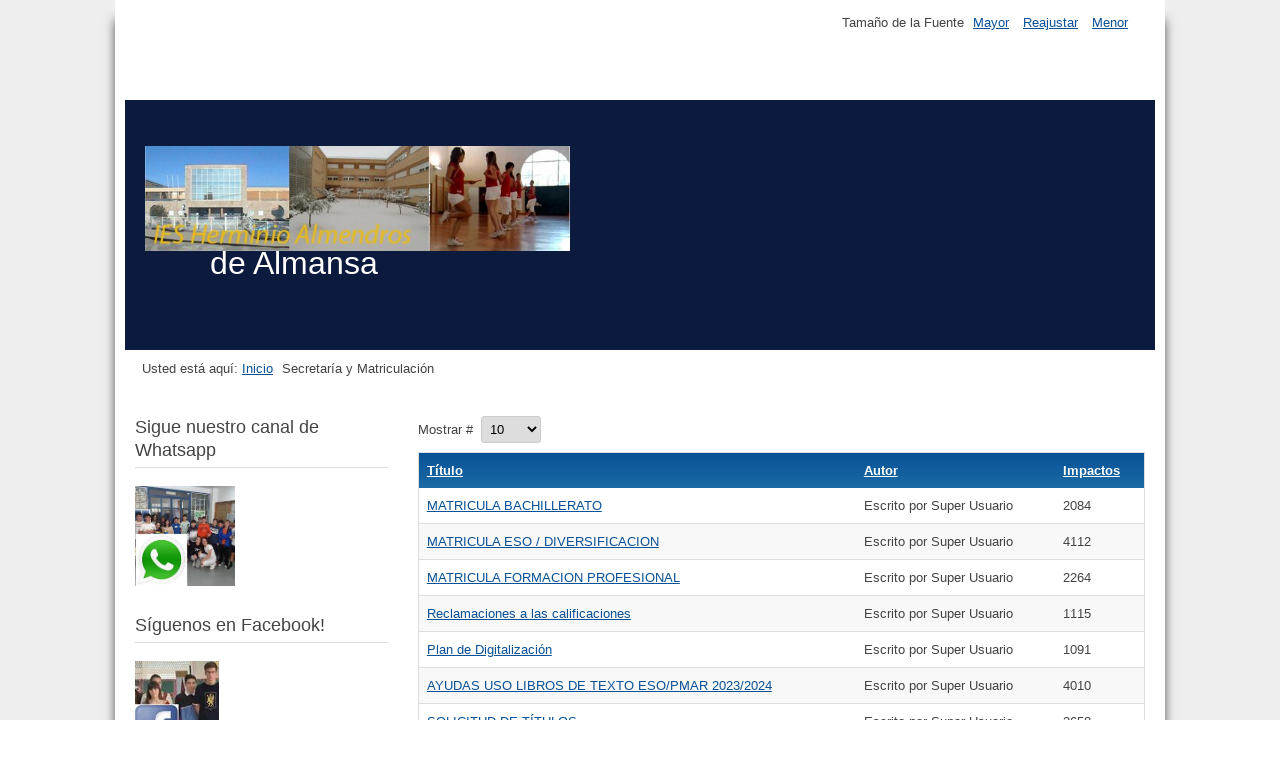

--- FILE ---
content_type: text/html; charset=utf-8
request_url: https://iesherminioalmendros.es/index.php/secretaria
body_size: 4674
content:
<!DOCTYPE html>
<html lang="es-es" dir="ltr">
<head>
  <meta charset="utf-8">
  <meta name="viewport" content="width=device-width, initial-scale=1.0, maximum-scale=3.0, user-scalable=yes">
  <meta name="HandheldFriendly" content="true">
  <meta name="apple-mobile-web-app-capable" content="YES">
  <base href="/index.php/secretaria">
  <title>Secretaría y Matriculación</title>
  <link href="/index.php/secretaria?format=feed&amp;type=rss" rel="alternate" type="application/rss+xml" title="RSS 2.0">
  <link href="/index.php/secretaria?format=feed&amp;type=atom" rel="alternate" type="application/atom+xml" title="Atom 1.0">
  <link href="/templates/beez3/favicon.ico" rel="shortcut icon" type="image/vnd.microsoft.icon">
  <link href="/index.php/component/search/?Itemid=169&amp;format=opensearch" rel="search" title="Buscar IES Herminio Almendros" type="application/opensearchdescription+xml">
  <link href="/media/system/css/modal.css?abf20a8fb26e0dc30d556a1bd3f754fe" rel="stylesheet">
  <link href="/media/com_attachments/css/attachments_hide.css" rel="stylesheet">
  <link href="/media/com_attachments/css/attachments_list.css" rel="stylesheet">
  <link href="/plugins/system/jce/css/content.css?badb4208be409b1335b815dde676300e" rel="stylesheet">
  <link href="/templates/system/css/system.css?abf20a8fb26e0dc30d556a1bd3f754fe" rel="stylesheet">
  <link href="/templates/beez3/css/position.css?abf20a8fb26e0dc30d556a1bd3f754fe" rel="stylesheet">
  <link href="/templates/beez3/css/layout.css?abf20a8fb26e0dc30d556a1bd3f754fe" rel="stylesheet">
  <link href="/templates/beez3/css/print.css?abf20a8fb26e0dc30d556a1bd3f754fe" rel="stylesheet" media="print">
  <link href="/templates/beez3/css/general.css?abf20a8fb26e0dc30d556a1bd3f754fe" rel="stylesheet">
  <link href="/templates/beez3/css/personal.css?abf20a8fb26e0dc30d556a1bd3f754fe" rel="stylesheet">
  <script type="application/json" class="joomla-script-options new">
  {"csrf.token":"4945bccc2a597930f1e1be24549aa9b8","system.paths":{"root":"","base":""},"joomla.jtext":{"TPL_BEEZ3_ALTOPEN":"est\u00e1 abierto","TPL_BEEZ3_ALTCLOSE":"est\u00e1 cerrado","TPL_BEEZ3_TEXTRIGHTOPEN":"Abrir la informaci\u00f3n","TPL_BEEZ3_TEXTRIGHTCLOSE":"Cerrar la informaci\u00f3n","TPL_BEEZ3_FONTSIZE":"Tama\u00f1o de la Fuente","TPL_BEEZ3_BIGGER":"Mayor","TPL_BEEZ3_RESET":"Reajustar","TPL_BEEZ3_SMALLER":"Menor","TPL_BEEZ3_INCREASE_SIZE":"Aumentar tama\u00f1o","TPL_BEEZ3_REVERT_STYLES_TO_DEFAULT":"Restablecer los estilos por defecto","TPL_BEEZ3_DECREASE_SIZE":"Disminuir tama\u00f1o","TPL_BEEZ3_OPENMENU":"Abrir men\u00fa","TPL_BEEZ3_CLOSEMENU":"Cerrar men\u00fa"}}
  </script>
  <script src="/media/system/js/mootools-core.js?abf20a8fb26e0dc30d556a1bd3f754fe"></script>
  <script src="/media/system/js/core.js?abf20a8fb26e0dc30d556a1bd3f754fe"></script>
  <script src="/media/system/js/mootools-more.js?abf20a8fb26e0dc30d556a1bd3f754fe"></script>
  <script src="/media/system/js/modal.js?abf20a8fb26e0dc30d556a1bd3f754fe"></script>
  <script src="/media/jui/js/jquery.min.js?abf20a8fb26e0dc30d556a1bd3f754fe"></script>
  <script src="/media/jui/js/jquery-noconflict.js?abf20a8fb26e0dc30d556a1bd3f754fe"></script>
  <script src="/media/jui/js/jquery-migrate.min.js?abf20a8fb26e0dc30d556a1bd3f754fe"></script>
  <script src="/media/com_attachments/js/attachments_refresh.js"></script>
  <script src="/media/system/js/caption.js?abf20a8fb26e0dc30d556a1bd3f754fe"></script>
  <script src="/media/jui/js/bootstrap.min.js?abf20a8fb26e0dc30d556a1bd3f754fe"></script>
  <script src="/templates/beez3/javascript/md_stylechanger.js?abf20a8fb26e0dc30d556a1bd3f754fe"></script>
  <script src="/templates/beez3/javascript/hide.js?abf20a8fb26e0dc30d556a1bd3f754fe"></script>
  <script src="/templates/beez3/javascript/respond.src.js?abf20a8fb26e0dc30d556a1bd3f754fe"></script>
  <script src="/templates/beez3/javascript/template.js?abf20a8fb26e0dc30d556a1bd3f754fe"></script>
  <script>

                jQuery(function($) {
                        SqueezeBox.initialize({});
                        initSqueezeBox();
                        $(document).on('subform-row-add', initSqueezeBox);

                        function initSqueezeBox(event, container)
                        {
                                SqueezeBox.assign($(container || document).find('a.modal').get(), {
                                        parse: 'rel'
                                });
                        }
                });

                window.jModalClose = function () {
                        SqueezeBox.close();
                };

                // Add extra modal close functionality for tinyMCE-based editors
                document.onreadystatechange = function () {
                        if (document.readyState == 'interactive' && typeof tinyMCE != 'undefined' && tinyMCE)
                        {
                                if (typeof window.jModalClose_no_tinyMCE === 'undefined')
                                {
                                        window.jModalClose_no_tinyMCE = typeof(jModalClose) == 'function'  ?  jModalClose  :  false;

                                        jModalClose = function () {
                                                if (window.jModalClose_no_tinyMCE) window.jModalClose_no_tinyMCE.apply(this, arguments);
                                                tinyMCE.activeEditor.windowManager.close();
                                        };
                                }

                                if (typeof window.SqueezeBoxClose_no_tinyMCE === 'undefined')
                                {
                                        if (typeof(SqueezeBox) == 'undefined')  SqueezeBox = {};
                                        window.SqueezeBoxClose_no_tinyMCE = typeof(SqueezeBox.close) == 'function'  ?  SqueezeBox.close  :  false;

                                        SqueezeBox.close = function () {
                                                if (window.SqueezeBoxClose_no_tinyMCE)  window.SqueezeBoxClose_no_tinyMCE.apply(this, arguments);
                                                tinyMCE.activeEditor.windowManager.close();
                                        };
                                }
                        }
                };
                
  jQuery(window).on('load',  function() {
                                new JCaption('img.caption');
                        });
  jQuery(function($){ initPopovers(); $("body").on("subform-row-add", initPopovers); function initPopovers (event, container) { $(container || document).find(".hasPopover").popover({"html": true,"trigger": "hover focus","container": "body"});} });
        var big        = '72%';
        var small      = '53%';
        var bildauf    = '/templates/beez3/images/plus.png';
        var bildzu     = '/templates/beez3/images/minus.png';
        var rightopen  = 'Abrir la información';
        var rightclose = 'Cerrar la información';
        var altopen    = 'está abierto';
        var altclose   = 'está cerrado';

  </script>
  <script>
          window.dataLayer = window.dataLayer || [];
          function gtag(){dataLayer.push(arguments);}
          gtag('js', new Date());
          gtag('config', 'G-PJ0NGBLCZL');
  </script>
<!-- Google tag (gtag.js) -->
<script async src="https://www.googletagmanager.com/gtag/js?id=G-Z68BDH6560"></script>
<script>
  window.dataLayer = window.dataLayer || [];
  function gtag(){dataLayer.push(arguments);}
  gtag('js', new Date());

  gtag('config', 'G-Z68BDH6560');
</script></head>
<body id="shadow">
  <div id="all">
    <div id="back">
      <header id="header">
        <div class="logoheader">
          <h1 id="logo"><img src="/images/Portada.jpg" alt="IES Herminio Almendros"> <span class="header1">de Almansa</span></h1>
        </div>
        <ul class="skiplinks">
          <li>
            <a href="#main" class="u2">Ir al contenido</a>
          </li>
          <li>
            <a href="#nav" class="u2">Ir a la navegación principal y al acceso.</a>
          </li>
        </ul>
        <h2 class="unseen">Ver búsqueda de navegación</h2>
        <h3 class="unseen">Navegación</h3>
        <div id="line">
          <div id="fontsize"></div>
          <h3 class="unseen">Buscar</h3>
        </div>
      </header>
      <div id="contentarea">
        <div id="breadcrumbs">
          <div class="breadcrumbs">
            <span class="showHere">Usted está aquí:</span> <a href="/index.php" class="pathway">Inicio</a> <img src="/templates/beez3/images/system/arrow.png" alt=""> <span>Secretaría y Matriculación</span>
          </div>
        </div>
        <nav class="left1 leftbigger" id="nav">
          <div class="moduletable">
            <h3>Sigue nuestro canal de Whatsapp</h3>
            <div class="random-image"><img src="/images/portada_whatsapp/whatsapp.jpg" alt="whatsapp.jpg" width="100" height="100"></div>
          </div>
          <div class="moduletable">
            <h3>Síguenos en Facebook!</h3>
            <div class="random-image"><img src="/images/portada_facebook/f.jpg" alt="f.jpg" width="84" height="87"></div>
          </div>
          <div class="moduletable">
            <h3>También en Instagram</h3>
            <div class="random-image"><img src="/images/portada_instagram/instagram.jpg" alt="instagram.jpg" width="100" height="98"></div>
          </div>
          <div class="moduletable_menu">
            <h3>Menú Principal</h3>
            <ul class="nav menu mod-list">
              <li class="item-101 default">
                <a href="/index.php">IES Herminio Almendros</a>
              </li>
              <li class="item-107">
                <a href="/index.php/acerca-del-centro">Acerca del centro</a>
              </li>
              <li class="item-169 current active">
                <a href="/index.php/secretaria">Secretaría y Matriculación</a>
              </li>
              <li class="item-152">
                <a href="/biblioteca">Biblioteca</a>
              </li>
              <li class="item-156">
                <a href="/index.php/alumnos">Alumnos</a>
              </li>
              <li class="item-157">
                <a href="/index.php/asociacion-de-madres-y-padres-de-alumnos">Asociación de Madres y Padres de Alumnos</a>
              </li>
              <li class="item-166">
                <a href="/index.php/enlaces-a-otros-sitios-web">Enlaces a otros sitios web</a>
              </li>
              <li class="item-168">
                <a href="/index.php/instantaneas">Instantáneas</a>
              </li>
              <li class="item-192">
                <a href="/index.php/ciclos-formativos">Ciclos Formativos</a>
              </li>
              <li class="item-197">
                <a href="/index.php/departamento-de-orientacion">Departamento de Orientación</a>
              </li>
              <li class="item-198">
                <a href="/index.php/proyecto-etwinning-joining-paths-opening-borders">Proyectos europeos</a>
              </li>
              <li class="item-217">
                <a href="/index.php/proyecto-fp-robotica-4-0">Proyecto FP Robótica 4.0</a>
              </li>
              <li class="item-234">
                <a href="/index.php/departamentos2">Departamentos</a>
              </li>
            </ul>
          </div>
          <div class="moduletable">
            <h3>Novedades</h3>
            <ul class="latestnews mod-list">
              <li itemscope itemtype="https://schema.org/Article">
                <a href="/index.php/secretaria/143-matricula-bachillerato" itemprop="url"><span itemprop="name">MATRICULA BACHILLERATO</span></a>
              </li>
              <li itemscope itemtype="https://schema.org/Article">
                <a href="/index.php/secretaria/135-fechas-importantes-admision-ensenanzas-obligatorias" itemprop="url"><span itemprop="name">MATRICULA FORMACION PROFESIONAL</span></a>
              </li>
              <li itemscope itemtype="https://schema.org/Article">
                <a href="/index.php/secretaria/134-fechas-importantes-admision-bachillerato" itemprop="url"><span itemprop="name">MATRICULA ESO / DIVERSIFICACION</span></a>
              </li>
              <li itemscope itemtype="https://schema.org/Article">
                <a href="/index.php/secretaria/142-reclamaciones-a-las-calificaciones" itemprop="url"><span itemprop="name">Reclamaciones a las calificaciones</span></a>
              </li>
              <li itemscope itemtype="https://schema.org/Article">
                <a href="/index.php/departamentos2/30-latin/149-elige-latin-en-4-eso" itemprop="url"><span itemprop="name">ELIGE LATÍN EN 4º ESO</span></a>
              </li>
            </ul>
          </div>
          <div class="moduletable">
            <h3>Búsqueda de contenidos</h3>
            <div class="search">
              <form action="/index.php/secretaria" method="post" class="form-inline" role="search">
                <button class="button btn btn-primary" onclick="this.form.searchword.focus();">Buscar</button><label for="mod-search-searchword92" class="element-invisible">Buscar...</label> <input name="searchword" id="mod-search-searchword92" maxlength="200" class="inputbox search-query input-medium" type="search" placeholder="Buscar..."> <input type="hidden" name="task" value="search"> <input type="hidden" name="option" value="com_search"> <input type="hidden" name="Itemid" value="169">
              </form>
            </div>
          </div>
          <div class="moduletable">
            <div class="random-image"><img src="/images/portada_fondo_social_2/fse_cuatricolor.vertical.jpg" alt="fse_cuatricolor.vertical.jpg" width="350" height="350"></div>
          </div>
          <div class="moduletable">
            <div class="random-image"><img src="/images/portada_fondo_social_3/FSE_FP.jpg" alt="FSE_FP.jpg" width="350" height="477"></div>
          </div>
          <div class="moduletable">
            <div class="random-image"><img src="/images/portada_fondo_social_4/Capturacartel.jpg" alt="Capturacartel.jpg" width="350" height="251"></div>
          </div>
          <div class="moduletable">
            <h3>Aula Tecnología Aplicada</h3>
            <div class="random-image"><img src="/images/FSE_Ateca/Ateca.jpg" alt="Ateca.jpg" width="187" height="156"></div>
          </div>
        </nav>
        <div id="wrapper2">
          <div id="main">
            <div id="system-message-container"></div>
            <section class="category-list">
              <div class="cat-items">
                <form action="https://iesherminioalmendros.es/index.php/secretaria" method="post" name="adminForm" id="adminForm">
                  <div class="display-limit">
                    Mostrar #&#160; <select id="limit" name="limit" class="inputbox input-mini" size="1" onchange="this.form.submit()">
                      <option value="5">
                        5
                      </option>
                      <option value="10" selected="selected">
                        10
                      </option>
                      <option value="15">
                        15
                      </option>
                      <option value="20">
                        20
                      </option>
                      <option value="25">
                        25
                      </option>
                      <option value="30">
                        30
                      </option>
                      <option value="50">
                        50
                      </option>
                      <option value="100">
                        100
                      </option>
                      <option value="0">
                        Todas
                      </option>
                    </select>
                  </div>
                  <div class="clr"></div>
                  <table class="category">
                    <thead>
                      <tr>
                        <th class="list-title" id="tableOrdering">
                          <a href="#" onclick="Joomla.tableOrdering('a.title','asc','');return false;" class="hasPopover" title="Título" data-content="Haga clic para ordenar en esta columna." data-placement="top">Título</a>
                        </th>
                        <th class="list-author" id="tableOrdering3">
                          <a href="#" onclick="Joomla.tableOrdering('author','asc','');return false;" class="hasPopover" title="Autor" data-content="Haga clic para ordenar en esta columna." data-placement="top">Autor</a>
                        </th>
                        <th class="list-hits" id="tableOrdering4">
                          <a href="#" onclick="Joomla.tableOrdering('a.hits','asc','');return false;" class="hasPopover" title="Impactos" data-content="Haga clic para ordenar en esta columna." data-placement="top">Impactos</a>
                        </th>
                      </tr>
                    </thead>
                    <tbody>
                      <tr class="cat-list-row0">
                        <td class="list-title">
                          <a href="/index.php/secretaria/143-matricula-bachillerato">MATRICULA BACHILLERATO</a>
                        </td>
                        <td class="list-author">Escrito por Super Usuario</td>
                        <td class="list-hits">2084</td>
                      </tr>
                      <tr class="cat-list-row1">
                        <td class="list-title">
                          <a href="/index.php/secretaria/134-fechas-importantes-admision-bachillerato">MATRICULA ESO / DIVERSIFICACION</a>
                        </td>
                        <td class="list-author">Escrito por Super Usuario</td>
                        <td class="list-hits">4112</td>
                      </tr>
                      <tr class="cat-list-row0">
                        <td class="list-title">
                          <a href="/index.php/secretaria/135-fechas-importantes-admision-ensenanzas-obligatorias">MATRICULA FORMACION PROFESIONAL</a>
                        </td>
                        <td class="list-author">Escrito por Super Usuario</td>
                        <td class="list-hits">2264</td>
                      </tr>
                      <tr class="cat-list-row1">
                        <td class="list-title">
                          <a href="/index.php/secretaria/142-reclamaciones-a-las-calificaciones">Reclamaciones a las calificaciones</a>
                        </td>
                        <td class="list-author">Escrito por Super Usuario</td>
                        <td class="list-hits">1115</td>
                      </tr>
                      <tr class="cat-list-row0">
                        <td class="list-title">
                          <a href="/index.php/secretaria/139-plan-de-digitalizacion">Plan de Digitalización</a>
                        </td>
                        <td class="list-author">Escrito por Super Usuario</td>
                        <td class="list-hits">1091</td>
                      </tr>
                      <tr class="cat-list-row1">
                        <td class="list-title">
                          <a href="/index.php/secretaria/69-subvenciones-libros-2019-2020">AYUDAS USO LIBROS DE TEXTO ESO/PMAR 2023/2024</a>
                        </td>
                        <td class="list-author">Escrito por Super Usuario</td>
                        <td class="list-hits">4010</td>
                      </tr>
                      <tr class="cat-list-row0">
                        <td class="list-title">
                          <a href="/index.php/secretaria/129-solicitud-de-titulos">SOLICITUD DE TÍTULOS</a>
                        </td>
                        <td class="list-author">Escrito por Super Usuario</td>
                        <td class="list-hits">2658</td>
                      </tr>
                      <tr class="cat-list-row1">
                        <td class="list-title">
                          <a href="/index.php/secretaria/121-fp-oferta-modular">FP Oferta Modular</a>
                        </td>
                        <td class="list-author">Escrito por Super Usuario</td>
                        <td class="list-hits">2431</td>
                      </tr>
                      <tr class="cat-list-row0">
                        <td class="list-title">
                          <a href="/index.php/secretaria/88-documentos-alumnos">DOCUMENTOS ALUMNOS</a>
                        </td>
                        <td class="list-author">Escrito por Super Usuario</td>
                        <td class="list-hits">9428</td>
                      </tr>
                    </tbody>
                  </table>
                  <div>
                    <input type="hidden" name="task" value=""> <input type="hidden" name="filter_order" value=""> <input type="hidden" name="filter_order_Dir" value=""> <input type="hidden" name="limitstart" value="">
                  </div>
                </form>
              </div>
            </section>
          </div>
        </div>
        <div class="wrap"></div>
      </div>
    </div>
  </div>
  <div id="footer-outer">
    <div id="footer-sub">
      <footer id="footer"></footer>
    </div>
  </div>
<script defer src="https://static.cloudflareinsights.com/beacon.min.js/vcd15cbe7772f49c399c6a5babf22c1241717689176015" integrity="sha512-ZpsOmlRQV6y907TI0dKBHq9Md29nnaEIPlkf84rnaERnq6zvWvPUqr2ft8M1aS28oN72PdrCzSjY4U6VaAw1EQ==" data-cf-beacon='{"version":"2024.11.0","token":"a11a63b423164ac281f15d24f2ccd5a3","r":1,"server_timing":{"name":{"cfCacheStatus":true,"cfEdge":true,"cfExtPri":true,"cfL4":true,"cfOrigin":true,"cfSpeedBrain":true},"location_startswith":null}}' crossorigin="anonymous"></script>
</body>
</html>
